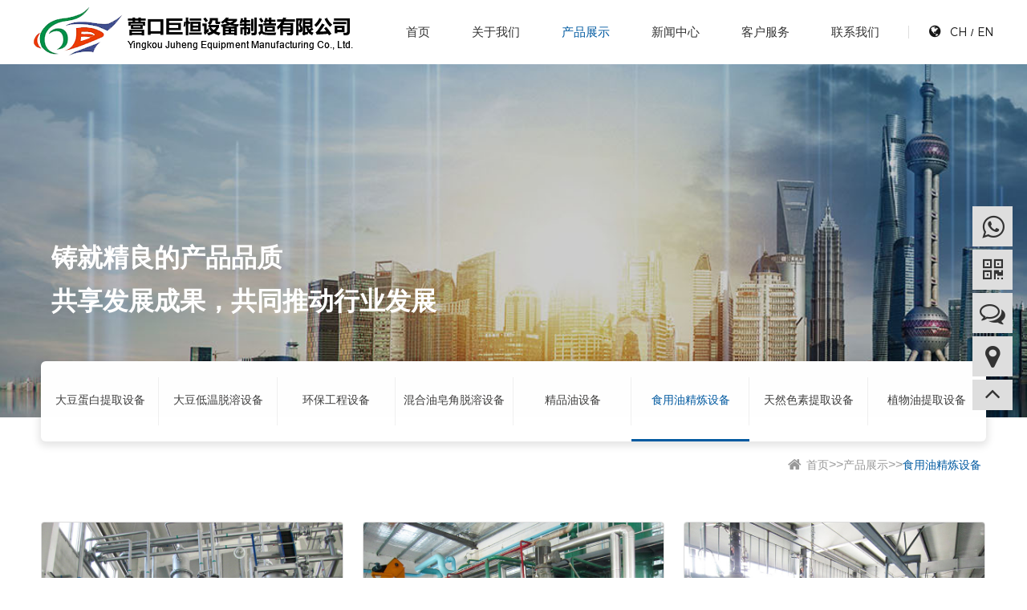

--- FILE ---
content_type: text/html; charset=utf-8
request_url: http://www.yk-jh.com/productf/
body_size: 2330
content:
<!DOCTYPE html>
<html>
<head lang="en">
    <meta charset="UTF-8">
    <meta http-equiv="X-UA-COMPATIBLE" content="IE=edge, chrome=1">
    <meta name="viewport" content="width=device-width, initial-scale=1, minimum-scale=1, maximum-scale=1, user-scalable=no">
    <meta name="apple-mobile-web-app-capable" content="yes">
    <meta name="apple-mobile-web-app-status-bar-style" content="black">
    <meta name="format-detection" content="telephone=no, email=no">
		
	<title>食用油精炼设备-营口巨恒设备制造有限公司</title>
    <meta name="keywords" content="食用油精炼设备">
    <meta name="description" content="">	
    		
	<link rel="stylesheet" href="/template/default/index/style/style.css">
    <link rel="stylesheet" href="/template/default/index/style/lip.css">
    <link rel="stylesheet" href="/template/default/index/style/font-awesome.min.css">
	<link rel="stylesheet" href="/template/default/index/style/animate.min.css">	
    <link rel="stylesheet" href="/template/default/index/style/media.css">
		
	<script>
	var _hmt = _hmt || [];
	(function() {
	  var hm = document.createElement("script");
	  hm.src = "https://hm.baidu.com/hm.js?b391ac9792863f1cd6b0c29bc045179d";
	  var s = document.getElementsByTagName("script")[0]; 
	  s.parentNode.insertBefore(hm, s);
	})();
	</script>
	
				
			
</head>
<body>
	
	
    <!--header-->
    
<div class="header clearfix">
	<a href="http://www.yk-jh.com/" class="logo" ></a>

	<div class="header_link">
		<a href="javascript:;" class="language"><i class="fa fa-globe"></i></a>
		<a href="http://www.yk-jh.com">CH</a>
		/
		<a href="http://en.yk-jh.com">EN</a>
	</div>

	<div class="nav">
		<ul class="nav_bar">
			<li><a href="http://www.yk-jh.com/">首页</a></li>
						<li ><a href="http://www.yk-jh.com/company/">关于我们</a></li>
						<li class="on"><a href="http://www.yk-jh.com/product/">产品展示</a></li>
						<li ><a href="http://www.yk-jh.com/new/">新闻中心</a></li>
						<li ><a href="http://www.yk-jh.com/case/">客户服务</a></li>
						<li ><a href="http://www.yk-jh.com/contacts/">联系我们</a></li>
					</ul>
        <div class="nav_link">
			<a href="http://www.yk-jh.com">CH</a><a href="http://en.yk-jh.com">EN</a>
		</div>
	</div>

	<button class="button" id="button">
		<span></span>
		<span></span>
		<span></span>
	</button>

</div>



	<!--header end-->
	
	<!--page_banner-->
    <div class="page_banner">
        <div class="page_bg" style="background-image: url(/template/default/index/image/page_banner.jpg)"></div>
        <div class="page_t w1366">
            <h1 class="animated fadeInLeft" style="animation-delay: .2s; -webkit-animation-delay: .2s">铸就精良的产品品质</h1>
            <h3 class="animated fadeInLeft" style="animation-delay: .4s; -webkit-animation-delay: .4s">共享发展成果，共同推动行业发展</h3>
        </div>
    </div>
    <!--page_banner end-->
	
	
	<!--page_title-->
    <div class="page_title">
        <div class="w1366 clearfix">
            <div class="page_link page_pro animated fadeInUp" style="animation-delay: .6s; -webkit-animation-delay: .6s">
                <a href="http://www.yk-jh.com/producta/" >大豆蛋白提取设备</a><a href="http://www.yk-jh.com/productb/" >大豆低温脱溶设备</a><a href="http://www.yk-jh.com/productc/" >环保工程设备</a><a href="http://www.yk-jh.com/productd/" >混合油皂角脱溶设备</a><a href="http://www.yk-jh.com/producte/" >精品油设备</a><a href="http://www.yk-jh.com/productf/" class="on">食用油精炼设备</a><a href="http://www.yk-jh.com/producth/" >天然色素提取设备</a><a href="http://www.yk-jh.com/producti/" >植物油提取设备</a>            </div>
            <div class="title_site"><span><i class="fa fa-home"></i><a href="http://www.yk-jh.com/">首页</a>&gt;&gt;<a href="http://www.yk-jh.com/product/">产品展示</a>&gt;&gt;<a href="http://www.yk-jh.com/productf/">食用油精炼设备</a></span></div>
        </div>
    </div>
    <!--page_title end-->
	

	<!--page_con-->
    <div class="page_con">
        <div class="w1366">
			
			<div class="page_product clearfix">
				<ul class="list">
							
					<li><a href="http://www.yk-jh.com/productf/235.html">
						<div class="img"><img src="/uploads/image/20220616/5e7f4b33596c312915bc084e58e5cd50.jpg"></div>
						<div class="txt"><h3>食用油精炼设备</h3></div>
						<div class="line"><span></span></div>
					</a></li>
							
					<li><a href="http://www.yk-jh.com/productf/236.html">
						<div class="img"><img src="/uploads/image/20220616/0687e5ee6fb065de65fe118d2591be77.jpg"></div>
						<div class="txt"><h3>食用油精炼设备</h3></div>
						<div class="line"><span></span></div>
					</a></li>
							
					<li><a href="http://www.yk-jh.com/productf/237.html">
						<div class="img"><img src="/uploads/image/20220616/4a1fb709ac7ae12fa185fcce049ed415.jpg"></div>
						<div class="txt"><h3>食用油精炼设备</h3></div>
						<div class="line"><span></span></div>
					</a></li>
									</ul>
				<div class="pages"></div>
            </div>

        </div>
    </div>
    <!--page_con end-->
	
    <!--footer-->
	
<div class="footer">
	<div class="w1600 clearfix">
		<div class="footer_left left">
			
			<div class="footer_link">
				<a href="javascript:;" class="f_link">友情链接：</a>
						
					<a href="http://www.ykhyeq.com" target="_blank" title="恒源设备">恒源设备</a>
							</div>
			<span><a href="http://www.yk-jh.com/city/">企业分站</a><a href="http://www.yk-jh.com/sitemap/">网站地图</a><a href="http://www.yk-jh.com/sitemap.xml" target="_blank">XML</a><a href="http://www.yk-jh.com/rss.xml" target="_blank">RSS</a></span>
		</div>
		<div class="footer_center left clearfix">
			<span class="sp1"><i>15904173313</i><i>13390268230</i></span>
			<span class="sp2">中国 · 辽宁省营口市西市区西园街19号</span>
			<span class="sp3">ykcggs@126.com</span>
		</div>
	</div>

	<div class="footer_end clearfix">
		<div class="w1600 clearfix">
			<span><a href="javascript:;">Copyright © 营口巨恒设备制造有限公司 版权所有</a><a href="http://beian.miit.gov.cn">辽ICP备17017683号-1</a><a href="http://www.9web.cc" target="_blank" class="design">design</a></span>
		</div>
	</div>
</div>


<!--right-list-->
<div class="right_list">
	<div class="li tel">
		<i class="fa fa-whatsapp"></i>
		<div class="tel"><h3><i class="fa fa-phone"></i><a href="tel:15904173313">15904173313</a></h3></div>
	</div>
	<div class="li">
		<i class="fa fa-qrcode"></i>
		<div class="img"><img src="/template/default/index/image/ewm.png"><p>移动端网站</p></div>
	</div>
	<div class="li">
				<a href="http://www.yk-jh.com/message/"><i class="fa fa-comments-o"></i></a>
			
	</div>
	<div class="li">
				<a href="https://j.map.baidu.com/09/Rrhf" target="_blank"><i class="fa fa-map-marker"></i></a>
			
	</div>
	<div class="li top"><i class="fa fa-angle-up"></i></div>
</div>
<!--right-list end-->



    <!--footer end-->
	
	<script src="/template/default/index/js/jquery.min.js"></script>
    <script src="/template/default/index/js/comm.js"></script>
    
</body>
</html>

--- FILE ---
content_type: text/css
request_url: http://www.yk-jh.com/template/default/index/style/style.css
body_size: 2025
content:
/*Created by lk on 2020/06/05.*/

html, body{margin: 0; padding: 0; font-size: 12px; background: #fff; font-family: "Microsoft YaHei", arial}

ul{list-style: none}

ul, li ,ol{margin: 0; padding: 0}

h1,h2,h3,h4,h5,h6{margin: 0; font-weight: normal}

p{margin: 0;}

a{text-decoration: none; display: block; color: #333; outline: none}

img{border: 0; float: left}

div{box-sizing: border-box}

.clearfix:after{content: ""; display: block; height: 0; clear: both; visibility: hidden; font-size: 0}

ul:after {clear:both;content:'.';display:block;width: 0;height: 0;visibility:hidden;}

.w1200{width: 1200px; margin: 0 auto; position: relative}
.w1366{width: 1366px; margin: 0 auto; position: relative}
.w1600{width: 1600px; margin: 0 auto; position: relative}
.left{float: left}
.right{float: right}

::-webkit-scrollbar
{
    width: 6px;
    background-color: rgba(255,255,255,.1);
}

::-webkit-scrollbar-thumb {
    border-radius: 5px;
    background-color: rgba(0,0,0,.4);
}


@font-face {
    font-family: 'novecentowide-book';
    src: url('../font/novecentowide-book-webfont.eot');
    src: url('../font/novecentowide-book-webfont.eot?#iefix') format('embedded-opentype'),
    url('../font/novecentowide-book-webfont.woff2') format('woff2'),
    url('../font/novecentowide-book-webfont.woff') format('woff'),
    url('../font/novecentowide-book-webfont.ttf') format('truetype'),
    url('../font/novecentowide-book-webfont.svg#dincond-mediumalternateRg') format('svg');
    font-weight: normal;
    font-style: normal;
}

@font-face {
    font-family: 'Montserrat-Light';
    src: url('../font/Montserrat-Light.eot');
    src: url('../font/Montserrat-Light.eot?#iefix') format('embedded-opentype'),
    url('../font/Montserrat-Light.woff2') format('woff2'),
    url('../font/Montserrat-Light.woff') format('woff'),
    url('../font/Montserrat-Light.ttf') format('truetype'),
    url('../font/Montserrat-Light.svg#dincond-mediumalternateRg') format('svg');
    font-weight: normal;
    font-style: normal;
}


@font-face {
    font-family: 'DisneyEnglish-Bold';
    src: url('../font/DisneyEnglish-Bold.otf');
    src: url('../font/DisneyEnglish-Bold.ttf');
    font-weight: normal;
    font-style: normal;
}



/*----header----*/
.header{width: 100%; height: 80px; position:fixed; background: #fff; z-index: 99; transition: all .5s; -webkit-transition: all .5s}
.header .logo{float: left; width: 400px; height: 62px; margin: 9px 0 0 100px; background: url("../image/logo.png") no-repeat; background-size: cover; position: relative; z-index: 9; transition: all .5s; -webkit-transition: all .5s}

.header_link{position: relative; display: block; float: right; margin: 20px 100px 0 0; transition: all ease .4s; -webkit-transition: all ease .4s; z-index: 2}
.header_link:before{content: ""; display: block; width: 1px; height: 16px; background: #dedede; position: absolute; top: 0; left: 0; margin: 12px 0 0 -20px;}
.header_link a{display: inline-block; text-align: center; font-size: 14px; color: #181818; line-height: 40px; margin: 0 2px; box-sizing: border-box; position: relative; transition: all ease .3s; -webkit-transition: all ease .3s; font-family: 'Montserrat-Light'}
.header_link a i{padding: 0 4px; font-size: 17px;}

.nav{float: right; margin-right: 30px; transition: all .4s; -webkit-transition: all .4s;}
.nav .nav_bar{list-style: none; transition: all .4s; -webkit-transition: all .4s}
.nav .nav_bar li{float: left; margin: 0 10px; position: relative}
.nav .nav_bar li a{font-size: 15px; color: #333; line-height: 80px; padding: 0 16px; position: relative; transition: all .5s; -webkit-transition: all .5s}
.nav .nav_bar li.on a{color: #005aa1}

.nav_link{display: none; position: relative; margin-top: 20px; text-align: center}
.nav_link:before{content: ""; display: block; width: 1px; height: 16px; background: #dedede; position: absolute; top: 0; left: 50%; margin: 12px 0 0 0;}
.nav_link a{display: inline-block; text-align: center; font-size: 14px; color: #181818; line-height: 40px; margin: 0 10px; box-sizing: border-box; position: relative;}

.header .button{position: absolute; right: 0; top: 0; width: 60px; height: 60px; padding: 5px; border: none; cursor: pointer; background: transparent; z-index: 10; transition: all .4s; -webkit-transition: all .4s; display: none}
.header button{outline: none}
.header .button span{width: 30px; height: 3px; position: absolute; top: 0; left: 15px; display: block; background: #282828; transition: all .5s; -webkit-transition: all .5s}

.header .button span:nth-child(1){top: 20px}
.header .button span:nth-child(2){top: 30px;}
.header .button span:nth-child(3){top: 40px}

#button .span1{top: 28px; transform: rotate(-45deg); -webkit-transform: rotate(-45deg)}
#button .span2{opacity: 0}
#button .span3{top: 28px; transform: rotate(45deg); -webkit-transform: rotate(45deg)}

.mini{box-shadow: 0 0 6px 3px #dedede}


/*----footer----*/
.footer{position: relative; background: #191919; padding: 60px 0 0 0; overflow: hidden; z-index: 9}
.footer .footer_left{width: 45%;}
.footer .footer_left span a{display: inline-block; font-size: 12px; color: #cecece; line-height: 16px; margin-right: 20px;}
.footer .footer_left .footer_ying{margin-bottom: 10px;}
.footer .footer_left .footer_ying a{display: inline-block; padding: 0 6px; margin-right: 2px; font-size: 13px; color: #cecece;}
.footer .footer_left .footer_ying .ying{font-size: 13px; color: #cecece; padding: 0 6px 0 0; margin-right: 4px;}
.footer .footer_left .footer_link{margin-bottom: 10px;}
.footer .footer_left .footer_link a{display: inline-block; padding: 0 6px; margin-right: 2px; font-size: 13px; color: #cecece;}
.footer .footer_left .footer_link .f_link{font-size: 13px; color: #cecece; padding: 0 6px 0 0; margin-right: 4px;}

.footer .footer_center{width: 55%; position: relative; padding-top: 10px;}
.footer .footer_center span{display: inline-block; font-size: 13px; color: #cecece; margin-left: 30px; padding-left: 60px; line-height: 48px; vertical-align: middle}
.footer .footer_center span i{display: block; font-style: normal; line-height: 24px;}
.footer .footer_center .sp1{background: url("../image/ico04.png") no-repeat; background-size: 48px 48px;}
.footer .footer_center .sp2{background: url("../image/ico03.png") no-repeat; background-size: 48px 48px;}
.footer .footer_center .sp3{background: url("../image/ico05.png") no-repeat; background-size: 48px 48px;}

.footer .footer_end{margin-top: 40px; padding-top: 20px; padding-bottom: 14px; text-align: center; border-top: 1px solid rgba(255,255,255,.2);}
.footer .footer_end span{display: block; text-align: center; font-size: 12px; color: #cecece; line-height: 22px;}
.footer .footer_end a{display: inline-block; font-size: 12px; color: #cecece; line-height: 16px; margin: 0 10px}
.footer .footer_end .design{width: 64px; height: 16px; color: transparent; background: url("../image/power.png") no-repeat; background-size: cover}

/*----right_list----*/
.right_list{width: 48px; position: fixed; right: 20px; bottom: 0; margin-bottom: 16%; z-index: 99;}
.right_list .li{position: relative; width: 50px; height: 50px; margin-bottom: 4px; text-align: center; line-height: 50px; background: #dedede; cursor: pointer; transition: all ease .3s; -webkit-transition: all ease .3s}
.right_list .li i{font-size: 32px; color: #333; vertical-align: middle; transition: all ease .3s; -webkit-transition: all ease .3s}
.right_list .li.top{height: 38px; line-height: 32px}

.right_list .li .img{width: 120px; height: 150px; position: absolute; top: 0; right: 0; margin: 40px 60px 0 0; background: #fcfcfc; box-shadow: 0 0 10px 3px rgba(0,0,0,.2); visibility: hidden; opacity: 0; transition: all ease .3s .1s; -webkit-transition: all ease .3s .1s}
.right_list .li .img img{width: 100%; display: block; float: none; margin: 0 auto 5px auto;}
.right_list .li .img p{line-height: 10px; font-size: 13px; color: #333}

.right_list .li .tel{width: 220px; height: 50px; position: absolute; top: 0; right: 0; margin: 0 0 0 0; background: #fff; box-shadow: 0 0 10px 3px rgba(0,0,0,.2); visibility: hidden; opacity: 0; transition: all ease .3s; -webkit-transition: all ease .3s}
.right_list .li .tel h3{font-size: 18px; color: #26324a; line-height: 50px; font-family: 'novecentowide-book'}
.right_list .li .tel h3 i{font-size: 20px; color: #26324a; padding-right: 6px; vertical-align: middle; padding-bottom: 2px}
.right_list .li .tel h3 a{display: inline-block}

.right_list .li:hover{background: #000}
.right_list .li:hover i{color: #fff;}
.right_list .li:hover .img{visibility: visible; opacity: 1; margin: 0 60px 0 0}
.right_list .li:hover .tel{margin: 0 60px 0 0; visibility: visible; opacity: 1}


--- FILE ---
content_type: text/css
request_url: http://www.yk-jh.com/template/default/index/style/lip.css
body_size: 2889
content:

/*----page_banner----*/
.page_banner{width: 100%; height: 660px; overflow: hidden}
.page_banner .page_bg{width: 100%; height: 100%; background-size: cover;}
.page_banner .page_t{position: absolute; top: 0; left: 50%; margin-left: -683px; padding-top: 300px; overflow: hidden}
.page_banner .page_t h1{font-size: 32px; color: #fff; font-weight: bold; margin-bottom: 10px;}
.page_banner .page_t h3{font-size: 32px; color: #fff; font-weight: bold;}

.page_banner .page_bg{animation: an 2s cubic-bezier(0.42,0,0.58,1); -webkit-animation: an 2s cubic-bezier(0.42,0,0.58,1)}

@keyframes an {
    0%{transform: scale(1.5)}
    100%{transform: scale(1)}
}

/*----page_title----*/
.page_title{padding: 0 0 60px 0; margin-top: -70px;}
.page_title .page_link{width: 100%; height: 100px; text-align: center; font-size: 0; border-radius: 6px; background: #fff; box-shadow: 0 3px 10px 3px rgba(0,0,0,.1); overflow: hidden}
.page_title .page_link a{position: relative; width: 33.3333%; margin: 0; font-size: 16px; color: #3d3d3d; display: inline-block; line-height: 97px; box-sizing: border-box; transition: all ease .3s; -webkit-transition: all ease .3s}
.page_title .page_link a:before{content: ""; display: block; width: 1px; height: 60px; background: #f0f0f0; position: absolute; top: 0; right: 0; margin-top: 20px;}
.page_title .page_link a:last-child:before{display: none}
.page_title .page_link a.on{border-bottom: 3px solid #005aa1; color: #005aa1;}
.page_title .page_link a:hover{color: #005aa1}
.page_title .page_link a:nth-child(1){background: url("../image/ico10.png") no-repeat 37% 32px; background-size: 32px 32px;}
.page_title .page_link a:nth-child(2){background: url("../image/ico11.png") no-repeat 37% 32px; background-size: 32px 32px;}
.page_title .page_link a:nth-child(3){background: url("../image/ico12.png") no-repeat 37% 32px; background-size: 32px 32px;}
.page_title .page_link a.on:nth-child(1){background: url("../image/ico13.png") no-repeat 37% 32px; background-size: 32px 32px;}
.page_title .page_link a.on:nth-child(2){background: url("../image/ico14.png") no-repeat 37% 32px; background-size: 32px 32px;}
.page_title .page_link a.on:nth-child(3){background: url("../image/ico15.png") no-repeat 37% 32px; background-size: 32px 32px;}
.page_title .page_link a:hover:nth-child(1){background: url("../image/ico13.png") no-repeat 37% 32px; background-size: 32px 32px;}
.page_title .page_link a:hover:nth-child(2){background: url("../image/ico14.png") no-repeat 37% 32px; background-size: 32px 32px;}
.page_title .page_link a:hover:nth-child(3){background: url("../image/ico15.png") no-repeat 37% 32px; background-size: 32px 32px;}

.page_title .page_link.page_pro a{font-size: 15px; width: 12.5%; background: none !important;}

.page_title .title_site{margin-top: 20px; text-align: right}
.page_title .title_site span{display: inline-block; font-size: 16px; color: #999; margin-right: 6px}
.page_title .title_site span i{font-size: 18px; color: #999; padding-right: 6px; padding-bottom: 2px; vertical-align: middle}
.page_title .title_site a{display: inline-block; font-size: 14px; color: #999;}
.page_title .title_site a:last-child{color: #005aa1}

.page_con{position: relative; padding: 0 0 60px 0; }

/*----page_about----*/
.page_about{width: 100%; position: relative;}
.page_about .about_left{width: 58%; margin-right: 7%;}
.page_about .about_left h1{font-size: 26px; color: #333; font-weight: bold; margin-bottom: 30px;}
.page_about .about_left p{font-size: 15px; color: #666; line-height: 26px;}
.page_about .about_right{width: 35%; overflow: hidden}
.page_about .about_right .img{width: 100%; height: 580px; border-radius: 8px; overflow: hidden}
.page_about .about_right .img img{height: 100%;}

/*----page_abouts----*/
.page_abouts{width: 100%; position: relative;}
.page_abouts  p{font-size: 14px; color: #666; line-height: 26px;}
.page_abouts  img{max-width: 1200px; float: none; display: block; margin: 20px auto}

/*----page_honor----*/
.page_honor{width: 100%; position: relative;}
.page_honor h1{font-size: 26px; color: #333; font-weight: bold; margin-bottom: 30px;}
.page_honor .list{list-style: none; margin-right: -2%;}
.page_honor .list li{float: left; width: 23%; margin-right: 2%; margin-bottom: 20px;}
.page_honor .list li .example-image-link{width: 100%; overflow: hidden;  border: 1px solid #e0e0e0}
.page_honor .list li .example-image-link img{width: 100%; display: block; float: none; transition: all ease .4s; -webkit-transition: all ease .4s}
.page_honor .list li p{font-size: 14px; color: #333; padding: 10px 0 0 10px;}
.page_honor .list li:hover img{transform: scale(1.1); -webkit-transform: scale(1.1)}

/*----page_feature----*/
.page_feature{width: 100%; position: relative;}
.page_feature h1{font-size: 26px; color: #333; font-weight: bold; margin-bottom: 30px;}
.page_feature .list{list-style: none; margin-right: -1.3333%;}
.page_feature .list li{float: left; width: 32%; margin-right: 1.3333%; margin-bottom: 20px;}
.page_feature .list li .example-image-link{width: 100%; overflow: hidden;  border: 1px solid #e0e0e0}
.page_feature .list li .example-image-link img{width: 100%; display: block; float: none}

/*----page_product----*/
.page_product{width: 100%; position: relative;}
.page_product .list{margin-right: -2%}
.page_product .list li{width: 31.3333%; float: left; margin-right: 2%; margin-bottom: 20px; transition: all ease .6s; -webkit-transition: all ease .6s}
.page_product .list li .img{width: 100%; border: 1px solid #dedede; border-radius: 4px; overflow: hidden}
.page_product .list li .img img{width: 100%; transition: all ease .6s; -webkit-transition: all ease .6s}
.page_product .list li .txt{padding: 14px 0; text-align: center; position: relative}
.page_product .list li .txt h3{font-size: 14px; color: #181818;  transition: all ease .6s; -webkit-transition: all ease .6s}
.page_product .list li .line{width: 100%; height: 1px; background: #dedede;}
.page_product .list li .line span{display: block; width: 0; height: 1px; background: #005aa1; margin: 0 auto; position: relative; z-index: 2; transition: all ease .4s; -webkit-transition: all ease .4s}

.page_product .list li:hover .img img{transform: scale(1.1); -webkit-transform: scale(1.1)}
.page_product .list li:hover .txt h1{color: #005aa1}
.page_product .list li:hover .line span{width: 100%;}

/*----page_producshow----*/
.page_products{width: 100%; position: relative;}
.page_products .pro_t{width: 100%;}
.page_products .pro_t h1{font-size: 22px; color: #181818; font-weight: bold; margin-bottom: 40px; text-align: center}
.page_products .pro_t .img{width: 100%;}
.page_products .pro_t .img img{float: none; display: block; margin: 0 auto}
.page_products .pro_con{width: 100%; margin-top: 40px;}
.page_products .pro_con p{font-size: 14px; color: #333;}
.page_products .pro_con img{float: none; display: block; height: auto; margin: 0 auto}

/*----page_news----*/
.page_news{width: 100%; position: relative;}
.page_news .list{}
.page_news .list li{margin-bottom: 20px; padding-bottom: 20px; border-bottom: 1px solid #f0f0f0;}
.page_news .list li .img{width: 25%; height: 180px; margin-right: 5%; border-radius: 6px; overflow: hidden}
.page_news .list li .img img{width: 100%; transition: all ease .4s; -webkit-transition: all ease .4s}
.page_news .list li .txt{width: 60%; padding-top: 20px;}
.page_news .list li .txt h1{font-size: 20px; color: #333; margin-bottom: 10px; font-weight: bold; transition: all ease .4s; -webkit-transition: all ease .4s}
.page_news .list li .txt p{font-size: 14px; color: #999; line-height: 22px; margin-bottom: 10px;}
.page_news .list li .txt h6{font-size: 22px; color: #999; font-family: 'DisneyEnglish-Bold'; transition: all ease .4s; -webkit-transition: all ease .4s}
.page_news .list li:hover .img img{transform: scale(1.1); -webkit-transform: scale(1.1)}
.page_news .list li:hover .txt h1{color: #005aa1; transform: translateX(20px); -webkit-transform: translateX(20px)}
.page_news .list li:hover .txt h6{color: #005aa1}

/*----page_newshow----*/
.page_newshow{width: 100%; position: relative;}
.page_newshow .title{margin-bottom: 20px; text-align: center}
.page_newshow .title h1{font-size: 22px; color: #005aa1; font-weight: bold; margin-bottom: 6px;}
.page_newshow .title span{font-size: 13px; color: #666; margin: 0 10px;}
.page_newshow .con{margin-bottom: 40px;}
.page_newshow .con p{font-size: 14px; color: #444; line-height: 24px;}
.page_newshow .con img{float: none; display: block; height: auto; margin: 20px auto; max-width: 1200px}
.page_newshow .con p a{display: inline-block; text-indent: 0;}

/*----page_contact----*/
.page_contact{width: 100%; position: relative;}
.page_contact .contact_con{margin-bottom: 20px;}
.page_contact .contact_left{width: 40%;}
.page_contact .contact_left h1{font-size: 26px; color: #333; font-weight: bold; margin-bottom: 30px;}
.page_contact .contact_left p{font-size: 16px; color: #666; line-height: 32px;}
.page_contact .contact_left .ewm{width: 120px; overflow: hidden; margin-top: 20px;}
.page_contact .contact_left .ewm img{width: 100%}

.page_contact .contact_map{width: 60%; overflow: hidden; border-radius: 8px;}
.page_contact .contact_map .map{height: 420px;}

/*-----公共样式-------*/
/*----product_show----*/
.page_pro .pro_con table{margin-top: 20px; width: 100%}
.page_pro .pro_con th, .page_pro .pro_con td{height: 36px; line-height: 20px; text-align: center; border-right: 1px solid #fff; vertical-align: middle;}
.page_pro .pro_con th{background: #666; color: #fff; font-size: 14px; font-weight: normal}
.page_pro .pro_con td{font-size: 14px; color: #666; background: #f4f4f4; padding-left: 20px; line-height: 26px;}
.page_pro .pro_con tr:nth-of-type(odd) td{background: #f2efeb}

.productshow_hot{margin-top: 20px;}
.productshow_hot h6{font-size: 15px; color: #666; margin-bottom: 20px; padding-bottom: 10px; border-bottom: 1px dashed #ddd;}
.productshow_hot h6 i{font-size: 13px; color: #999; font-style: normal; font-weight: normal; padding-left: 4px; font-family: 'novecentowide-book'}
.productshow_hot .list{list-style: none; margin-right: -1%}
.productshow_hot .list li{width: 24%; float: left; margin-right: 1%; margin-bottom: 10px}
.productshow_hot .list li .img{width: 100%; margin: 0; border: none; overflow: hidden}
.productshow_hot .list li .img img{width: 100%;}
.productshow_hot .list li .txt{padding-top: 10px;}
.productshow_hot .list li .txt h1{font-size: 14px; color: #181818;}

.product_key{margin-top: 20px;}
.product_key h1{font-size: 15px; color: #666; margin-bottom: 10px; padding-bottom: 10px; border-bottom: 1px dashed #ddd;}
.product_key h1 i{font-size: 13px; color: #999; font-style: normal; font-weight: normal; padding-left: 4px; font-family: 'novecentowide-book'}
.product_key a{display: inline-block; font-size: 14px; color: #666; border: 1px dotted #dedede; padding: 5px 16px; margin: 0 2px 2px 0;}

.product_city{margin-top: 20px;}
.product_city h1{font-size: 15px; color: #666; margin-bottom: 10px; padding-bottom: 10px; border-bottom: 1px dashed #ddd;}
.product_city h1 i{font-size: 13px; color: #999; font-style: normal; font-weight: normal; padding-left: 4px; font-family: 'novecentowide-book'}
.product_city a{display: inline-block; font-size: 13px; color: #666; border: 1px dotted #dedede; padding: 5px 16px; margin: 0 2px 2px 0}

/*----page_message----*/
.page_message{width: 60%; height: auto; margin: 0 auto; position: relative;}
.page_message h1{font-size: 22px; color: #181818; font-weight: bold; margin-bottom: 80px;}
.page_message p {margin: 7px 0;  position: relative;  display: block;  padding-left: 100px;}
.page_message p span {margin-left: -10px; line-height: 37px; font-size: 14px; display: block; position: absolute;  left: 0;  top: 0;  width: 100px;  text-align: right;  font-weight: bold;}
.page_message p input {width: 100%;  height: 37px; border: 1px solid #ddd;  font-size: 12px;  text-indent: 5px;  outline: 0;}
.page_message p textarea {width: 100%; height: 100px; border: 1px solid #ddd; font-size: 12px; text-indent: 5px; outline: 0;}
.page_message p.yanz {}
.page_message p.yanz span {float: left; padding-right: 10px;}
.page_message p.yanz input {width: 40%;  float: left;}
.page_message p.yanz img {height: 37px;  display: block;  float: right;}
.page_message p .btn {height: 49px; border: none; border-radius: 4px; background: #00468c; color: #fff; cursor: pointer}
.page_message p .btn:hover {background: #a21122;}

/*----page_search----*/
.page_search{}
.page_search .list{list-style: none; margin-right: -2.3333%;}
.page_search .list li{width: 31%; float: left; margin-right: 2.3333%; margin-bottom: 10px;}
.page_search .list li .search_li{width: 100%; overflow: hidden}
.page_search .list li .search_li img{width: 100%}
.page_search .list li p{font-size: 14px; color: #333; line-height: 36px;}

/*-----page_tag----*/
.tag{border-top: 1px dashed #ddd; border-bottom: 1px dashed #ddd; line-height: 36px;}
.tag span{font-size: 13px; color: #333}
.tag a{display: inline-block; font-size: 12px; color: #666; padding-left: 12px;}

/*----tag_show----*/
.page_tag{width: 100%; height: auto; margin: 0 auto; float: none; background: #fff; position: relative;}
.page_tag h1{font-size: 22px; color: #181818; font-weight: bold; margin-bottom: 30px; background: url("../image/ico02.png") no-repeat 0 6px}
.page_tag .list{list-style: none; margin-right: -1%;}
.page_tag .list li{width: 24%; float: left; margin-right: 1%; margin-bottom: 20px; }
.page_tag .list li .img{width: 100%; overflow: hidden; border: 1px solid #f0f0f0}
.page_tag .list li .img img{width: 100%}
.page_tag .list li p{font-size: 14px; color: #333; padding: 10px 0; text-align: center}


/*----page_city----*/
.page_city{padding: 200px 0 50px 0;}
.page_city .w1200{width: 800px;}
.page_city .title{border-bottom: 1px solid #dedede; margin-bottom: 20px; padding-bottom: 10px;}
.page_city .title h1{font-size: 24px; color: #666; font-weight: bold; float: left}
.page_city .title .city_link{width: 120px; font-size: 13px; color: #fff; text-align: center; padding: 10px 0; background: #333;; float: right; transition: all ease .3s; -webkit-transition: all ease .3s}
.page_city .title .city_link:hover{background: #181818;}

.page_city .city_list{ margin-bottom: 20px; padding-bottom: 20px}
.page_city .city_list dl{border-bottom: 1px solid #dedede; padding: 20px 0;}
.page_city .city_list dl dt{margin-bottom: 20px}
.page_city .city_list dl dt a{display: inline-block; width: 120px; font-size: 13px; color: #fff; text-align: center; line-height: 36px; background: #999;}
.page_city .city_list dl dd{margin-left: 0;}
.page_city .city_list dl dd a{display: inline-block; width: 110px; font-size: 13px; color: #333; text-align: center; line-height: 32px; margin-bottom: 6px; background: #f0f0f0;}

/*----site_map----*/
.page_webmap{padding: 200px 0 50px 0;}
.page_webmap .title{border-bottom: 1px solid #dedede; margin-bottom: 40px; padding-bottom: 10px;}
.page_webmap .title h1{font-size: 24px; color: #666; font-weight: bold; float: left}
.page_webmap .title .city_link{width: 120px; font-size: 13px; color: #fff; text-align: center; padding: 10px 0; background: #333;; float: right; transition: all ease .3s; -webkit-transition: all ease .3s}
.page_webmap .title .city_link:hover{background: #181818;}

.page_webmap .webmap_nav{transition: all .4s; -webkit-transition: all .4s}
.page_webmap .webmap_nav .list{list-style: none}
.page_webmap .webmap_nav .list .li{margin-bottom: 30px; padding-bottom: 30px; border-bottom: 1px dashed #e0e0e0}
.page_webmap .webmap_nav .list .li>a{font-size: 18px; color: #333;}

.page_webmap .webmap_nav .list_son{list-style: none; margin-top: 20px}
.page_webmap .webmap_nav .list_son li{float: left; margin-right: 40px;}
.page_webmap .webmap_nav .list_son li a{font-size: 14px; color: #333;}

/*----show_page----*/
.show_pages{margin: 20px 0;}
.show_pages p{font-size: 13px; color: #666; line-height: 26px;}
.show_pages p a{font-size: 13px; color: #282828; display: inline-block}

/*----pages----*/
.pagination a.cur {background: #00468c !important}

--- FILE ---
content_type: text/css
request_url: http://www.yk-jh.com/template/default/index/style/media.css
body_size: 3243
content:
/*Created by lk on 2020/04/28.*/

@media screen and (min-width: 1440px) and (max-width: 1600px){

    .w1600{width: 92%}

    .list01 .list01_con .list01_li a{margin-right: 20px;}

    .list02 .list02_con .list02_left .list li .li_left{padding: 28px 0 28px 40px;}
    .list02 .list02_con .list02_left .list li .li_right{padding: 20px 0 0 0}

    .list02 .list02_con .list02_right{height: 420px;}
    .list02 .list02_con .list02_right .li .li_left{width: 40%; padding: 50px 30px;}
    .list02 .list02_con .list02_right .li .li_left h1{font-size: 24px;}
    .list02 .list02_con .list02_right .li .li_left span{margin-top: 60px;}

    .list04{position: relative; padding: 250px 0 100px 0; overflow: hidden; background: url("../image/c11.jpg") no-repeat top; background-size: 100% 560px;}
    .list04 .list04_left .list04_data{margin: 80px 0 100px 0}


}

@media screen and (min-width: 1280px) and (max-width: 1366px){

    .w1600{width: 92%;}
    .w1366{width: 92%;}

    .header .logo{margin: 9px 0 0 40px;}
    .header_link{margin: 20px 40px 0 0;}

    .mini .logo{margin: 4px 0 0 30px;}
    .mini .header_link{margin: 15px 30px 0 0;}

    .list01:before{width: 8%;}
    .list01 .title{padding-left: 8%;}
    .list01 .list01_con{padding-left: 8%; padding-right: 8%;}
    .list01 .list01_con .list01_li a{margin-right: 10px;}

    .list02 .title{padding-left: 8%;}
    .list02 .list02_con{padding-left: 8%;}

    .list02 .list02_con .list02_left .list li .li_left{padding: 25px 0 24px 20px;}
    .list02 .list02_con .list02_left .list li .li_right{padding: 20px 0 0 0}

    .list02 .list02_con .list02_left .list li .li_right .img{width: 50px; height: 50px;}

    .list02 .list02_con .list02_right{height: 390px;}
    .list02 .list02_con .list02_right .li .li_left{width: 38%; padding: 30px 20px;}
    .list02 .list02_con .list02_right .li .li_left h1{font-size: 22px;}
    .list02 .list02_con .list02_right .li .li_left span{margin-top: 40px;}

    .list02 .list02_con .list02_right .li .li_right{width: 62%;}

    .list04{position: relative; padding: 250px 0 100px 0; overflow: hidden; background: url("../image/c11.jpg") no-repeat top; background-size: 100% 500px;}
    .list04 .list04_left .list04_data{margin: 60px 0 50px 0}

    .list05:before{margin-top: 14%;}
    .list05 .list05_con .list li{padding: 40px 30px;}

    /*----page_banner----*/
    .page_banner{height: 520px;}

    .page_banner .page_t{margin-left: -45%;}
    .page_title .page_link.page_pro a{font-size: 14px;}

}


@media screen and (min-width: 1024px) and (max-width: 1279px){

    .w1600{width: 94%;}
    .w1366{width: 94%;}

    .header{height: 70px;}
    .header .logo{width: 323px; height: 50px; margin: 10px 0 0 10px;}
    .header_link{margin: 16px 10px 0 0;}
    .header_link:before{margin: 12px 0 0 -10px;}

    .nav{margin-right: 20px;}
    .nav .nav_bar li{margin: 0 6px;}
    .nav .nav_bar li a{font-size: 14px; line-height: 70px; padding: 0 10px;}

    .footer .footer_center span{margin-bottom: 10px;}

    .list01:before{width: 5%;}
    .list01 .title{padding-left: 5%;}
    .list01 .list01_con{padding-left: 5%; padding-right: 5%;}
    .list01 .list01_con .list01_li{margin: 20px 0 40px 0;}
    .list01 .list01_con .list01_li a{padding: 12px 5px; margin-right: 7px;}
    .list01 .list01_con .list01_list .li{padding-right: 20px;}

    .slick-dots{margin: 0 auto -20px auto}

    .list02 .title{padding-left: 5%;}
    .list02 .list02_con{padding-left: 5%;}

    .list02 .list02_con .list02_left .list li .li_left{padding: 22px 0 22px 20px;}
    .list02 .list02_con .list02_left .list li .li_left h1{font-size: 18px;}
    .list02 .list02_con .list02_left .list li .li_right{padding: 20px 0 0 0}

    .list02 .list02_con .list02_left .list li .li_right .img{width: 40px; height: 40px;}

    .list02 .list02_con .list02_right{height: 349px;}
    .list02 .list02_con .list02_right .li .li_left{width: 34%; padding: 20px 10px;}
    .list02 .list02_con .list02_right .li .li_left h1{font-size: 18px;}
    .list02 .list02_con .list02_right .li .li_left .line{display: block; width: 20px; height: 2px; margin: 10px 0 20px 0;}
    .list02 .list02_con .list02_right .li .li_left p{margin-bottom: 20px;}
    .list02 .list02_con .list02_right .li .li_left span{margin-top: 30px;}
    .list02 .list02_con .list02_right .li .li_left span i{padding-left: 0;}

    .list02 .list02_con .list02_right .li .li_right{width: 66%;}

    .list03 .list03_con .li{padding: 0 5px;}

    .list04{padding: 220px 0 100px 0; background: url("../image/c11.jpg") no-repeat top; background-size: 100% 400px;}
    .list04 .list04_left .list04_data{margin: 0 0 30px 0}
    .list04 .list04_right{width: 45%; padding: 70px 30px;}

    .list05:before{margin-top: 14%;}
    .list05 .list05_con .list li{padding: 40px 20px;}

    .page_banner{height: 420px;}
    .page_banner .page_t{padding-top: 200px; margin-left: -45%;}
    .page_banner .page_t h1{font-size: 26px;}
    .page_banner .page_t h3{font-size: 26px;}

    .page_title .page_link.page_pro a{font-size: 13px;}

    .page_title .page_link a:nth-child(1){background: url("../image/ico10.png") no-repeat 32% 32px; background-size: 32px 32px;}
    .page_title .page_link a:nth-child(2){background: url("../image/ico11.png") no-repeat 32% 32px; background-size: 32px 32px;}
    .page_title .page_link a:nth-child(3){background: url("../image/ico12.png") no-repeat 32% 32px; background-size: 32px 32px;}
    .page_title .page_link a.on:nth-child(1){background: url("../image/ico13.png") no-repeat 32% 32px; background-size: 32px 32px;}
    .page_title .page_link a.on:nth-child(2){background: url("../image/ico14.png") no-repeat 32% 32px; background-size: 32px 32px;}
    .page_title .page_link a.on:nth-child(3){background: url("../image/ico15.png") no-repeat 32% 32px; background-size: 32px 32px;}
    .page_title .page_link a:hover:nth-child(1){background: url("../image/ico13.png") no-repeat 32% 32px; background-size: 32px 32px;}
    .page_title .page_link a:hover:nth-child(2){background: url("../image/ico14.png") no-repeat 32% 32px; background-size: 32px 32px;}
    .page_title .page_link a:hover:nth-child(3){background: url("../image/ico15.png") no-repeat 32% 32px; background-size: 32px 32px;}

    /*----page_about----*/
    .page_about .about_left{width: 100%; margin-right: 0;}
    .page_about .about_left h1{font-size: 22px;}
    .page_about .about_left p{font-size: 14px;}
    .page_about .about_right{width: 100%; margin-top: 20px;}
    .page_about .about_right .img{height: auto;}
    .page_about .about_right .img img{width: 100%; height: auto}

    .page_abouts  img{width: 100% !important; height: auto !important;}

    .page_honor .list li{width: 31.3333%;}

    .page_news .list li .img{height: 150px;}
    .page_news .list li .txt{padding-top: 10px;}

    /*----right_list----*/
    .right_list{width: 36px; right: 10px; margin-bottom: 16%;}
    .right_list .li{width: 38px; height: 38px; margin-bottom: 2px; line-height: 38px;}
    .right_list .li i{font-size: 24px;}

    .right_list .li .img{width: 120px; height: 150px; position: absolute; top: 0; right: 0; margin: 40px 60px 0 0; background: #fcfcfc; box-shadow: 0 0 10px 3px rgba(0,0,0,.2); visibility: hidden; opacity: 0; transition: all ease .3s .1s; -webkit-transition: all ease .3s .1s}
    .right_list .li .img img{width: 100%; display: block; float: none; margin: 0 auto 5px auto;}
    .right_list .li .img p{line-height: 10px; font-size: 13px; color: #333}

    .right_list .li .tel{width: 160px; height: 36px;}
    .right_list .li .tel h3{font-size: 16px; line-height: 40px; }
    .right_list .li .tel h3 i{font-size: 18px;}

    .right_list .li:hover .tel{margin: 0 50px 0 0;}



}


@media screen and (max-width: 479px) {

    .w1600{width: 94%}
    .w1366{width: 94%;}

    /*----header----*/
    .header{height: 60px;}
    .header .logo{width: 297px; height: 46px; margin: 7px 0 0 10px;}

    .header_link{display: none}

    .nav{width: 0; height: 100%; margin-right: 0; margin-top: 60px; position: fixed; top: 0; right: 0; background: #f4f4f4;}
    .nav .nav_bar{padding-top: 60px;}
    .nav .nav_bar li{float: none; margin: 10px 20px; text-align: center;}
    .nav .nav_bar li a{font-size: 14px; line-height: 50px; padding: 0; border-bottom: 1px solid #dedede;}
    .nav .nav_bar li.on a{color: #005aa1}

    .nav_link{display: block;}

    .nav.nav_on{width: 100%;}

    .header .button{display: block}

    /*----footer----*/
    .footer{padding: 30px 0 0 0;}
    .footer .footer_left{width: 100%; margin-bottom: 10px;}
    .footer .footer_left .footer_ying{display: none}
    .footer .footer_left .footer_link{display: none}

    .footer .footer_center{width: 100%;}
    .footer .footer_center span{margin-left: 0; margin-bottom: 10px;}
    .footer .footer_center .sp1{background: url("../image/ico04.png") no-repeat; background-size: 42px 42px;}
    .footer .footer_center .sp2{background: url("../image/ico03.png") no-repeat; background-size: 42px 42px;}
    .footer .footer_center .sp3{background: url("../image/ico05.png") no-repeat; background-size: 42px 42px;}

    .footer .footer_end{margin-top: 20px;}

    /*----page_index-----*/
    /*----banner----*/
    .banner{position: relative; padding-top: 60px;}

    .banner .txt{width: 280px; margin: 32% 0 0 0;}
    .banner .txt img{width: 100%;}

    .swiper-container-horizontal > .swiper-pagination-bullets{margin: 0 0 10px -54px; padding: 6px 20px}

    .mark{height: 0}

    .swiper-button-prev, .swiper-button-next{display: none; opacity: 0;}
    .swiper-container-horizontal > .swiper-pagination-bullets{margin: 0 0 10px 20px}

    .title{margin-bottom: 20px;}
    .title h1{font-size: 22px;}

    .a_link{width: 120px; padding: 8px 0; margin: 20px 40px 0 0;}

    /*----list01----*/
    .list01{padding: 40px 0;}
    .list01:before{display: none}
    .list01 .title{padding-left: 3%;}

    .list01 .list01_con{position: relative; width: 94%; margin: 0 auto; padding: 0;}
    .list01 .list01_con .list01_li{display: none}

    .list01 .list01_con .list01_list{margin-right: 0;}
    .list01 .list01_con .list01_list .li{padding-right: 12px; float: left}
    .list01 .list01_con .list01_list .li .t{width: 100%; padding: 10px 0; text-align: center}
    .list01 .list01_con .list01_list .li .t h1{font-size: 14px; margin-bottom: 0;}
    .list01 .list01_con .list01_list .li .t p{display: none}
    .list01 .list01_con .list01_list .li .img{width: 100%; border-radius: 4px;}

    .slick-dots{margin: 0 0 -20px 0}

    /*----list02----*/
    .list02{padding: 40px 0;}
    .list02 .title{padding-left: 3%; margin-bottom: 30px;}

    .list02 .list02_con{padding-left: 0; width: 94%; margin: 0 auto;}
    .list02 .list02_con .list02_left{width: 100%;}
    .list02 .list02_con .list02_left .list{list-style: none}
    .list02 .list02_con .list02_left .list li{width: 49%; margin: 0 0.5% 4px 0.5%; float: left;}
    .list02 .list02_con .list02_left .list li .li_left{width: 60%; padding: 20px 0 20px 10px;}
    .list02 .list02_con .list02_left .list li .li_left h1{font-size: 16px; font-weight: normal;}

    .list02 .list02_con .list02_left .list li .li_right{width: 40%; padding: 18px 0 0 0}
    .list02 .list02_con .list02_left .list li .li_right .img{width: 46px; height: 46px;}
    .list02 .list02_con .list02_left .list li .li_right .img img{width: 100%;}

    .list02 .list02_con .list02_right{width: 100%; height: 450px;}
    .list02 .list02_con .list02_right .li{width: 100%; position: absolute; top: 0; left: 0; opacity: 0; visibility: hidden; transition: all ease .4s; -webkit-transition: all ease .4s}
    .list02 .list02_con .list02_right .li.active{opacity: 1; visibility: visible}

    .list02 .list02_con .list02_right .li .li_left{width: 100%; padding: 20px;}
    .list02 .list02_con .list02_right .li .li_left h6{font-size: 13px;}
    .list02 .list02_con .list02_right .li .li_left h1{font-size: 18px; font-weight: normal;}
    .list02 .list02_con .list02_right .li .li_left .line{width: 20px; height: 2px; margin: 10px 0;}
    .list02 .list02_con .list02_right .li .li_left p{font-size: 13px; margin-bottom: 10px;}
    .list02 .list02_con .list02_right .li .li_left span{display: none}
    .list02 .list02_con .list02_right .li .li_right{width: 100%;}

    /*----list03----*/
    .list03{padding: 40px 0;}
    .list03 .title{margin-bottom: 30px;}
    .list03 .title h1 i{line-height: 22px;}
    .list03 .list03_con .li{padding: 0 5px;}

    /*----list04----*/
    .list04{padding: 40px 0; background: none}
    .list04 .list04_left{width: 100%; padding-right: 0;}
    .list04 .list04_left .list04_data{display: none}
    .list04 .list04_left .list04_con{}
    .list04 .list04_left .list04_con h1{font-size: 18px; margin-bottom: 10px;}
    .list04 .list04_left .list04_con p{padding-right: 0}
    .list04 .list04_right{width: 100%; padding: 0; margin-top: 20px; background: #fff;}
    .list04 .list04_right .title{display: none}

    /*----list05----*/
    .list05{padding: 40px 0;}
    .list05:before{display: none}
    .list05 .list05_con{margin-top: 30px;}
    .list05 .list05_con .list{border-right: none}
    .list05 .list05_con .list li{width: 100%;  padding: 0 0 10px 0; margin-bottom: 10px; border-left: none; border-bottom: 1px solid #dedede;}
    .list05 .list05_con .list li h6{font-size: 16px; margin-bottom: 10px;}
    .list05 .list05_con .list li h6 i{display: none}
    .list05 .list05_con .list li h1{font-size: 15px; margin-bottom: 10px;}
    .list05 .list05_con .list li p{font-size: 13px;}
    .list05 .list05_con .list li:hover h6{transform: translateY(0); -webkit-transform: translateY(0);}
    .list05 .list05_con .list li:hover p{transform: translateY(0); -webkit-transform: translateY(0);}


    /*----page_banner----*/
    .page_banner{height: 260px; padding-top: 60px;}
    .page_banner .page_t{left: 0; margin-left: 20px; padding-top: 140px;}
    .page_banner .page_t h1{font-size: 18px; font-weight: normal; margin-bottom: 4px;}
    .page_banner .page_t h3{font-size: 18px; font-weight: normal;}

    /*----page_title----*/
    .page_title{padding: 10px 0 30px 0; margin-top: 0;}
    .page_title .page_link{width: 100%; height: auto; border-radius: 0;  box-shadow: none;}
    .page_title .page_link a{width: 32.3333%; height: 42px; margin: 0 0.5% 4px 0.5%; font-size: 13px; color: #3d3d3d; display: inline-block; line-height: 42px; background: #f0f0f0 !important;}
    .page_title .page_link a:before{display: none}
    .page_title .page_link a:last-child:before{display: none}
    .page_title .page_link a.on{background: #005aa1 !important; color: #fff; border: none}
    .page_title .page_link a:hover{color: #005aa1}

    .page_title .page_link.page_pro a{font-size: 12px; width: 32.3333%; background: #f0f0f0 !important;}
    .page_title .page_link.page_pro a.on{background: #005aa1 !important; color: #fff; border: none}

    .page_title .title_site{display: none}


    .page_con{padding: 0 0 40px 0; }

    /*----page_about----*/

    .page_about .about_left{width: 100%; margin-right: 0;}
    .page_about .about_left h1{font-size: 18px; font-weight: normal; margin-bottom: 20px;}
    .page_about .about_left p{font-size: 14px;}
    .page_about .about_right{width: 100%; margin-top: 20px;}
    .page_about .about_right .img{width: 100%; height: auto;}
    .page_about .about_right .img img{width: 100%; height: auto}

    /*----page_abouts----*/
    .page_abouts{width: 100%; position: relative;}
    .page_abouts  p{font-size: 14px; color: #666; line-height: 26px;}
    .page_abouts  img{width: 100% !important; height: auto !important; margin: 0;}

    /*----page_honor----*/
    .page_honor h1{font-size: 18px; font-weight: normal; margin-bottom: 20px;}
    .page_honor .list{ margin-right: -2%;}
    .page_honor .list li{width: 48%; margin-bottom: 10px;}
    .page_honor .list li p{font-size: 12px; padding: 10px 0 0 0; text-align: center}

    /*----page_product----*/
    .page_product .list li{width: 48%; margin-bottom: 10px;}
    .page_product .list li .txt{padding: 10px 0;}
    .page_product .list li .txt h3{font-size: 13px;}

    /*----page_producshow----*/
    .page_products .pro_t h1{font-size: 20px; margin-bottom: 20px;}
    .page_products .pro_t .img img{width: 100%;}
    .page_products .pro_con{margin-top: 20px;}
    .page_products .pro_con img{width: 100%;}

    /*----page_news----*/
    .page_news .list li{margin-bottom: 10px; padding-bottom: 10px;}
    .page_news .list li .img{width: 100%; height: 180px; margin-right: 0;}
    .page_news .list li .txt{width: 100%; padding-top: 10px;}
    .page_news .list li .txt h1{font-size: 15px; font-weight: normal;}
    .page_news .list li .txt p{font-size: 13px;}
    .page_news .list li .txt h6{font-size: 15px;}

    /*----page_newshow----*/
    .page_newshow .title h1{font-size: 17px; font-weight: normal;}
    .page_newshow .con{margin-bottom: 20px;}
    .page_newshow .con img{width: 100%;}

    /*----page_contact----*/
    .page_contact .contact_left{width: 100%; margin-bottom: 20px;}
    .page_contact .contact_left h1{font-size: 18px; font-weight: normal; margin-bottom: 20px;}
    .page_contact .contact_left p{font-size: 14px;}
    .page_contact .contact_left .ewm{margin-top: 10px;}

    .page_contact .contact_map{width: 100%;}
    .page_contact .contact_map .map{height: 360px;}


    /*-----公共样式-------*/
    /*----page_message----*/
    .page_message{width: 100%; padding: 20px 0; top: 0;}
    .page_message h1{font-size: 18px; font-weight: normal; margin-bottom: 30px;}
    .page_message p {margin: 7px 0; padding-left: 70px;}
    .page_message p span {width: 70px;}

    /*----page_search----*/
    .page_search .list{margin-right: -2%;}
    .page_search .list li{width: 48%; margin-right: 2%;}
    .page_search .list li p{font-size: 13px; line-height: 20px;}

    /*----tag_show----*/
	.page_tag{padding: 20px 0; top: 0;}
    .page_tag .list{margin-right: -2%;}
    .page_tag .list li{width: 48%;  margin-right: 2%;}
    .page_tag .list li p{font-size: 13px; line-height: 24px;}

    /*----product_show----*/
    .productshow_hot .list{list-style: none; margin-right: -2%}
    .productshow_hot .list li{width: 48%; margin-right: 2%;}
    .productshow_hot .list li .txt h1{font-size: 13px;}

    .product_key a{ padding: 4px 10px;}

    .product_city a{padding: 4px 10px;}

    /*-----page_tag----*/
    .tag{margin-top: 20px;}

    /*----page_city----*/
    .page_city{padding: 120px 0 40px 0;}
    .page_city .w1200{width: 92%;}
    .page_city .title h1{font-size: 18px;}
    .page_city .title .city_link{width: 100px; padding: 8px 0;}

    /*----site_map----*/
    .page_webmap{padding: 120px 0 40px 0;}
    .page_webmap .title h1{font-size: 18px; }
    .page_webmap .title .city_link{width: 100px; padding: 8px 0; }

    /*----right_list----*/
    .right_list{width: 36px; right: 10px; margin-bottom: 12%;}
    .right_list .li{width: 38px; height: 38px; margin-bottom: 2px; line-height: 38px;}
    .right_list .li i{font-size: 24px;}
    .right_list .li:nth-child(2){display: none}

    .right_list .li .img{width: 120px; height: 150px; position: absolute; top: 0; right: 0; margin: 40px 60px 0 0; background: #fcfcfc; box-shadow: 0 0 10px 3px rgba(0,0,0,.2); visibility: hidden; opacity: 0; transition: all ease .3s .1s; -webkit-transition: all ease .3s .1s}
    .right_list .li .img img{width: 100%; display: block; float: none; margin: 0 auto 5px auto;}
    .right_list .li .img p{line-height: 10px; font-size: 13px; color: #333}

    .right_list .li .tel{width: 160px; height: 36px;}
    .right_list .li .tel h3{font-size: 16px; line-height: 40px; }
    .right_list .li .tel h3 i{font-size: 18px;}

    .right_list .li:hover .tel{margin: 0 50px 0 0;}





}

--- FILE ---
content_type: text/javascript
request_url: http://www.yk-jh.com/template/default/index/js/comm.js
body_size: 365
content:
/**
 * Created by 9WEB on 2020-03-23.
 */

$(document).scroll(function(){
    var h = $(document).scrollTop();
    if(h > 150){
        $(".header").addClass("mini");
        $(".right_list .top").css("visibility","visible")
    }else{
        $(".header").removeClass("mini");
        $(".right_list .top").css("visibility","hidden")
    }
});


$(document).ready(function(){
    $(".button").click(function(){
        $(".button span:nth-child(1)").toggleClass("span1");
        $(".button span:nth-child(2)").toggleClass("span2");
        $(".button span:nth-child(3)").toggleClass("span3");
        if($(".nav").hasClass('nav_on')){
            $(".nav").removeClass('nav_on')
        }else{
            $(".nav").addClass('nav_on')
        }
    });


    $(".top").click(function () {
        $('html , body').animate({scrollTop: 0}, 400);
    });


});
